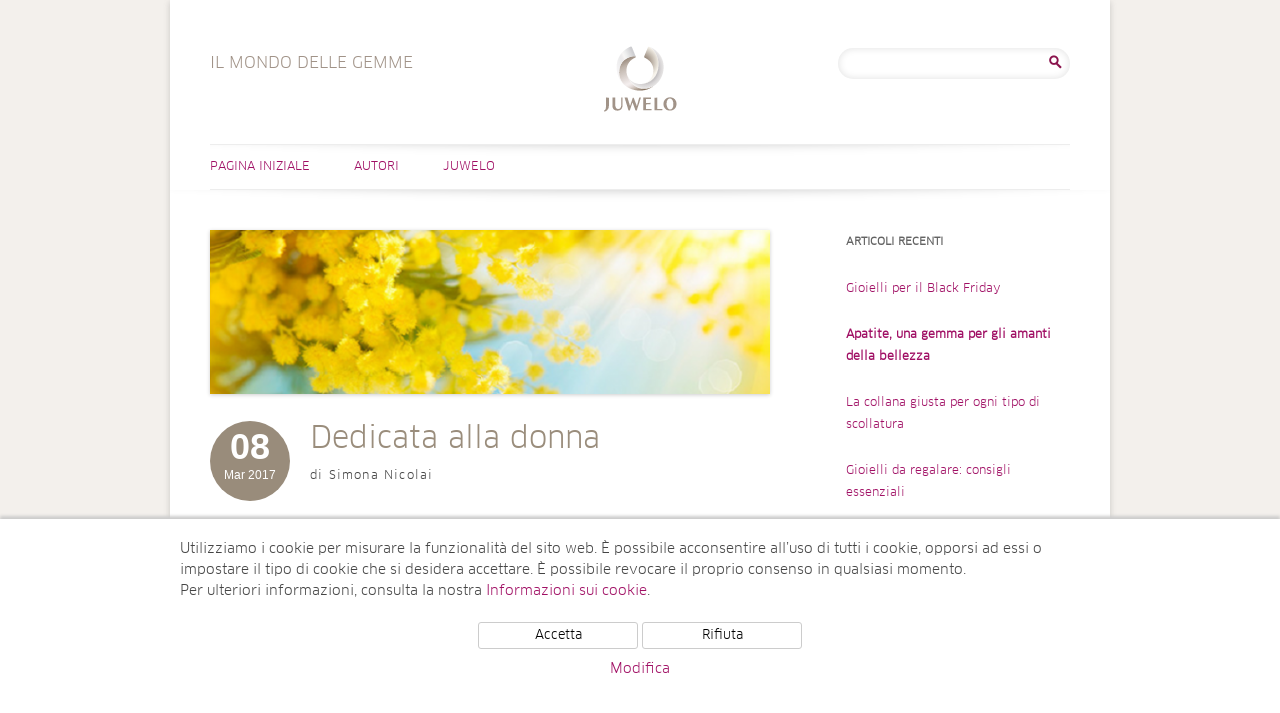

--- FILE ---
content_type: text/html; charset=UTF-8
request_url: https://www.il-mondo-delle-gemme.juwelo.it/tag/marzo/
body_size: 10084
content:
<!DOCTYPE html>
<html lang="it-IT">
<head>
<meta charset="UTF-8" />
<meta name="viewport" content="width=device-width, user-scalable=0, initial-scale=1, minimum-scale=1, maximum-scale=1" />
<title>marzo Archives - Il Mondo delle Gemme</title>
<link rel="profile" href="http://gmpg.org/xfn/11" />
<link rel="pingback" href="https://www.il-mondo-delle-gemme.juwelo.it/xmlrpc.php" />
<!--[if lt IE 9]>
<script src="https://www.il-mondo-delle-gemme.juwelo.it/wp-content/themes/juwelotwelve/js/html5.js" type="text/javascript"></script>
<![endif]-->
<meta name='robots' content='index, follow, max-image-preview:large, max-snippet:-1, max-video-preview:-1' />

	<!-- This site is optimized with the Yoast SEO plugin v21.7 - https://yoast.com/wordpress/plugins/seo/ -->
	<link rel="canonical" href="https://www.il-mondo-delle-gemme.juwelo.it/tag/marzo/" />
	<meta property="og:locale" content="it_IT" />
	<meta property="og:type" content="article" />
	<meta property="og:title" content="marzo Archives - Il Mondo delle Gemme" />
	<meta property="og:url" content="https://www.il-mondo-delle-gemme.juwelo.it/tag/marzo/" />
	<meta property="og:site_name" content="Il Mondo delle Gemme" />
	<script type="application/ld+json" class="yoast-schema-graph">{"@context":"https://schema.org","@graph":[{"@type":"CollectionPage","@id":"https://www.il-mondo-delle-gemme.juwelo.it/tag/marzo/","url":"https://www.il-mondo-delle-gemme.juwelo.it/tag/marzo/","name":"marzo Archives - Il Mondo delle Gemme","isPartOf":{"@id":"https://www.il-mondo-delle-gemme.juwelo.it/#website"},"primaryImageOfPage":{"@id":"https://www.il-mondo-delle-gemme.juwelo.it/tag/marzo/#primaryimage"},"image":{"@id":"https://www.il-mondo-delle-gemme.juwelo.it/tag/marzo/#primaryimage"},"thumbnailUrl":"https://www.il-mondo-delle-gemme.juwelo.it/wp-content/uploads/2017/03/Header2-1.png","breadcrumb":{"@id":"https://www.il-mondo-delle-gemme.juwelo.it/tag/marzo/#breadcrumb"},"inLanguage":"it-IT"},{"@type":"ImageObject","inLanguage":"it-IT","@id":"https://www.il-mondo-delle-gemme.juwelo.it/tag/marzo/#primaryimage","url":"https://www.il-mondo-delle-gemme.juwelo.it/wp-content/uploads/2017/03/Header2-1.png","contentUrl":"https://www.il-mondo-delle-gemme.juwelo.it/wp-content/uploads/2017/03/Header2-1.png","width":655,"height":192,"caption":"Header2"},{"@type":"BreadcrumbList","@id":"https://www.il-mondo-delle-gemme.juwelo.it/tag/marzo/#breadcrumb","itemListElement":[{"@type":"ListItem","position":1,"name":"Home","item":"https://www.il-mondo-delle-gemme.juwelo.it/"},{"@type":"ListItem","position":2,"name":"marzo"}]},{"@type":"WebSite","@id":"https://www.il-mondo-delle-gemme.juwelo.it/#website","url":"https://www.il-mondo-delle-gemme.juwelo.it/","name":"Il Mondo delle Gemme","description":"Il Mondo delle Gemme","potentialAction":[{"@type":"SearchAction","target":{"@type":"EntryPoint","urlTemplate":"https://www.il-mondo-delle-gemme.juwelo.it/?s={search_term_string}"},"query-input":"required name=search_term_string"}],"inLanguage":"it-IT"}]}</script>
	<!-- / Yoast SEO plugin. -->


<link rel="alternate" type="application/rss+xml" title="Il Mondo delle Gemme &raquo; Feed" href="https://www.il-mondo-delle-gemme.juwelo.it/feed/" />
<link rel="alternate" type="application/rss+xml" title="Il Mondo delle Gemme &raquo; Feed dei commenti" href="https://www.il-mondo-delle-gemme.juwelo.it/comments/feed/" />
<link rel="alternate" type="application/rss+xml" title="Il Mondo delle Gemme &raquo; marzo Feed del tag" href="https://www.il-mondo-delle-gemme.juwelo.it/tag/marzo/feed/" />
<script type="text/javascript">
/* <![CDATA[ */
window._wpemojiSettings = {"baseUrl":"https:\/\/s.w.org\/images\/core\/emoji\/14.0.0\/72x72\/","ext":".png","svgUrl":"https:\/\/s.w.org\/images\/core\/emoji\/14.0.0\/svg\/","svgExt":".svg","source":{"concatemoji":"https:\/\/www.il-mondo-delle-gemme.juwelo.it\/wp-includes\/js\/wp-emoji-release.min.js?ver=6.4.2"}};
/*! This file is auto-generated */
!function(i,n){var o,s,e;function c(e){try{var t={supportTests:e,timestamp:(new Date).valueOf()};sessionStorage.setItem(o,JSON.stringify(t))}catch(e){}}function p(e,t,n){e.clearRect(0,0,e.canvas.width,e.canvas.height),e.fillText(t,0,0);var t=new Uint32Array(e.getImageData(0,0,e.canvas.width,e.canvas.height).data),r=(e.clearRect(0,0,e.canvas.width,e.canvas.height),e.fillText(n,0,0),new Uint32Array(e.getImageData(0,0,e.canvas.width,e.canvas.height).data));return t.every(function(e,t){return e===r[t]})}function u(e,t,n){switch(t){case"flag":return n(e,"\ud83c\udff3\ufe0f\u200d\u26a7\ufe0f","\ud83c\udff3\ufe0f\u200b\u26a7\ufe0f")?!1:!n(e,"\ud83c\uddfa\ud83c\uddf3","\ud83c\uddfa\u200b\ud83c\uddf3")&&!n(e,"\ud83c\udff4\udb40\udc67\udb40\udc62\udb40\udc65\udb40\udc6e\udb40\udc67\udb40\udc7f","\ud83c\udff4\u200b\udb40\udc67\u200b\udb40\udc62\u200b\udb40\udc65\u200b\udb40\udc6e\u200b\udb40\udc67\u200b\udb40\udc7f");case"emoji":return!n(e,"\ud83e\udef1\ud83c\udffb\u200d\ud83e\udef2\ud83c\udfff","\ud83e\udef1\ud83c\udffb\u200b\ud83e\udef2\ud83c\udfff")}return!1}function f(e,t,n){var r="undefined"!=typeof WorkerGlobalScope&&self instanceof WorkerGlobalScope?new OffscreenCanvas(300,150):i.createElement("canvas"),a=r.getContext("2d",{willReadFrequently:!0}),o=(a.textBaseline="top",a.font="600 32px Arial",{});return e.forEach(function(e){o[e]=t(a,e,n)}),o}function t(e){var t=i.createElement("script");t.src=e,t.defer=!0,i.head.appendChild(t)}"undefined"!=typeof Promise&&(o="wpEmojiSettingsSupports",s=["flag","emoji"],n.supports={everything:!0,everythingExceptFlag:!0},e=new Promise(function(e){i.addEventListener("DOMContentLoaded",e,{once:!0})}),new Promise(function(t){var n=function(){try{var e=JSON.parse(sessionStorage.getItem(o));if("object"==typeof e&&"number"==typeof e.timestamp&&(new Date).valueOf()<e.timestamp+604800&&"object"==typeof e.supportTests)return e.supportTests}catch(e){}return null}();if(!n){if("undefined"!=typeof Worker&&"undefined"!=typeof OffscreenCanvas&&"undefined"!=typeof URL&&URL.createObjectURL&&"undefined"!=typeof Blob)try{var e="postMessage("+f.toString()+"("+[JSON.stringify(s),u.toString(),p.toString()].join(",")+"));",r=new Blob([e],{type:"text/javascript"}),a=new Worker(URL.createObjectURL(r),{name:"wpTestEmojiSupports"});return void(a.onmessage=function(e){c(n=e.data),a.terminate(),t(n)})}catch(e){}c(n=f(s,u,p))}t(n)}).then(function(e){for(var t in e)n.supports[t]=e[t],n.supports.everything=n.supports.everything&&n.supports[t],"flag"!==t&&(n.supports.everythingExceptFlag=n.supports.everythingExceptFlag&&n.supports[t]);n.supports.everythingExceptFlag=n.supports.everythingExceptFlag&&!n.supports.flag,n.DOMReady=!1,n.readyCallback=function(){n.DOMReady=!0}}).then(function(){return e}).then(function(){var e;n.supports.everything||(n.readyCallback(),(e=n.source||{}).concatemoji?t(e.concatemoji):e.wpemoji&&e.twemoji&&(t(e.twemoji),t(e.wpemoji)))}))}((window,document),window._wpemojiSettings);
/* ]]> */
</script>
<style id='wp-emoji-styles-inline-css' type='text/css'>

	img.wp-smiley, img.emoji {
		display: inline !important;
		border: none !important;
		box-shadow: none !important;
		height: 1em !important;
		width: 1em !important;
		margin: 0 0.07em !important;
		vertical-align: -0.1em !important;
		background: none !important;
		padding: 0 !important;
	}
</style>
<link rel='stylesheet' id='wp-block-library-css' href='https://www.il-mondo-delle-gemme.juwelo.it/wp-includes/css/dist/block-library/style.min.css?ver=6.4.2' type='text/css' media='all' />
<style id='classic-theme-styles-inline-css' type='text/css'>
/*! This file is auto-generated */
.wp-block-button__link{color:#fff;background-color:#32373c;border-radius:9999px;box-shadow:none;text-decoration:none;padding:calc(.667em + 2px) calc(1.333em + 2px);font-size:1.125em}.wp-block-file__button{background:#32373c;color:#fff;text-decoration:none}
</style>
<style id='global-styles-inline-css' type='text/css'>
body{--wp--preset--color--black: #000000;--wp--preset--color--cyan-bluish-gray: #abb8c3;--wp--preset--color--white: #ffffff;--wp--preset--color--pale-pink: #f78da7;--wp--preset--color--vivid-red: #cf2e2e;--wp--preset--color--luminous-vivid-orange: #ff6900;--wp--preset--color--luminous-vivid-amber: #fcb900;--wp--preset--color--light-green-cyan: #7bdcb5;--wp--preset--color--vivid-green-cyan: #00d084;--wp--preset--color--pale-cyan-blue: #8ed1fc;--wp--preset--color--vivid-cyan-blue: #0693e3;--wp--preset--color--vivid-purple: #9b51e0;--wp--preset--gradient--vivid-cyan-blue-to-vivid-purple: linear-gradient(135deg,rgba(6,147,227,1) 0%,rgb(155,81,224) 100%);--wp--preset--gradient--light-green-cyan-to-vivid-green-cyan: linear-gradient(135deg,rgb(122,220,180) 0%,rgb(0,208,130) 100%);--wp--preset--gradient--luminous-vivid-amber-to-luminous-vivid-orange: linear-gradient(135deg,rgba(252,185,0,1) 0%,rgba(255,105,0,1) 100%);--wp--preset--gradient--luminous-vivid-orange-to-vivid-red: linear-gradient(135deg,rgba(255,105,0,1) 0%,rgb(207,46,46) 100%);--wp--preset--gradient--very-light-gray-to-cyan-bluish-gray: linear-gradient(135deg,rgb(238,238,238) 0%,rgb(169,184,195) 100%);--wp--preset--gradient--cool-to-warm-spectrum: linear-gradient(135deg,rgb(74,234,220) 0%,rgb(151,120,209) 20%,rgb(207,42,186) 40%,rgb(238,44,130) 60%,rgb(251,105,98) 80%,rgb(254,248,76) 100%);--wp--preset--gradient--blush-light-purple: linear-gradient(135deg,rgb(255,206,236) 0%,rgb(152,150,240) 100%);--wp--preset--gradient--blush-bordeaux: linear-gradient(135deg,rgb(254,205,165) 0%,rgb(254,45,45) 50%,rgb(107,0,62) 100%);--wp--preset--gradient--luminous-dusk: linear-gradient(135deg,rgb(255,203,112) 0%,rgb(199,81,192) 50%,rgb(65,88,208) 100%);--wp--preset--gradient--pale-ocean: linear-gradient(135deg,rgb(255,245,203) 0%,rgb(182,227,212) 50%,rgb(51,167,181) 100%);--wp--preset--gradient--electric-grass: linear-gradient(135deg,rgb(202,248,128) 0%,rgb(113,206,126) 100%);--wp--preset--gradient--midnight: linear-gradient(135deg,rgb(2,3,129) 0%,rgb(40,116,252) 100%);--wp--preset--font-size--small: 13px;--wp--preset--font-size--medium: 20px;--wp--preset--font-size--large: 36px;--wp--preset--font-size--x-large: 42px;--wp--preset--spacing--20: 0.44rem;--wp--preset--spacing--30: 0.67rem;--wp--preset--spacing--40: 1rem;--wp--preset--spacing--50: 1.5rem;--wp--preset--spacing--60: 2.25rem;--wp--preset--spacing--70: 3.38rem;--wp--preset--spacing--80: 5.06rem;--wp--preset--shadow--natural: 6px 6px 9px rgba(0, 0, 0, 0.2);--wp--preset--shadow--deep: 12px 12px 50px rgba(0, 0, 0, 0.4);--wp--preset--shadow--sharp: 6px 6px 0px rgba(0, 0, 0, 0.2);--wp--preset--shadow--outlined: 6px 6px 0px -3px rgba(255, 255, 255, 1), 6px 6px rgba(0, 0, 0, 1);--wp--preset--shadow--crisp: 6px 6px 0px rgba(0, 0, 0, 1);}:where(.is-layout-flex){gap: 0.5em;}:where(.is-layout-grid){gap: 0.5em;}body .is-layout-flow > .alignleft{float: left;margin-inline-start: 0;margin-inline-end: 2em;}body .is-layout-flow > .alignright{float: right;margin-inline-start: 2em;margin-inline-end: 0;}body .is-layout-flow > .aligncenter{margin-left: auto !important;margin-right: auto !important;}body .is-layout-constrained > .alignleft{float: left;margin-inline-start: 0;margin-inline-end: 2em;}body .is-layout-constrained > .alignright{float: right;margin-inline-start: 2em;margin-inline-end: 0;}body .is-layout-constrained > .aligncenter{margin-left: auto !important;margin-right: auto !important;}body .is-layout-constrained > :where(:not(.alignleft):not(.alignright):not(.alignfull)){max-width: var(--wp--style--global--content-size);margin-left: auto !important;margin-right: auto !important;}body .is-layout-constrained > .alignwide{max-width: var(--wp--style--global--wide-size);}body .is-layout-flex{display: flex;}body .is-layout-flex{flex-wrap: wrap;align-items: center;}body .is-layout-flex > *{margin: 0;}body .is-layout-grid{display: grid;}body .is-layout-grid > *{margin: 0;}:where(.wp-block-columns.is-layout-flex){gap: 2em;}:where(.wp-block-columns.is-layout-grid){gap: 2em;}:where(.wp-block-post-template.is-layout-flex){gap: 1.25em;}:where(.wp-block-post-template.is-layout-grid){gap: 1.25em;}.has-black-color{color: var(--wp--preset--color--black) !important;}.has-cyan-bluish-gray-color{color: var(--wp--preset--color--cyan-bluish-gray) !important;}.has-white-color{color: var(--wp--preset--color--white) !important;}.has-pale-pink-color{color: var(--wp--preset--color--pale-pink) !important;}.has-vivid-red-color{color: var(--wp--preset--color--vivid-red) !important;}.has-luminous-vivid-orange-color{color: var(--wp--preset--color--luminous-vivid-orange) !important;}.has-luminous-vivid-amber-color{color: var(--wp--preset--color--luminous-vivid-amber) !important;}.has-light-green-cyan-color{color: var(--wp--preset--color--light-green-cyan) !important;}.has-vivid-green-cyan-color{color: var(--wp--preset--color--vivid-green-cyan) !important;}.has-pale-cyan-blue-color{color: var(--wp--preset--color--pale-cyan-blue) !important;}.has-vivid-cyan-blue-color{color: var(--wp--preset--color--vivid-cyan-blue) !important;}.has-vivid-purple-color{color: var(--wp--preset--color--vivid-purple) !important;}.has-black-background-color{background-color: var(--wp--preset--color--black) !important;}.has-cyan-bluish-gray-background-color{background-color: var(--wp--preset--color--cyan-bluish-gray) !important;}.has-white-background-color{background-color: var(--wp--preset--color--white) !important;}.has-pale-pink-background-color{background-color: var(--wp--preset--color--pale-pink) !important;}.has-vivid-red-background-color{background-color: var(--wp--preset--color--vivid-red) !important;}.has-luminous-vivid-orange-background-color{background-color: var(--wp--preset--color--luminous-vivid-orange) !important;}.has-luminous-vivid-amber-background-color{background-color: var(--wp--preset--color--luminous-vivid-amber) !important;}.has-light-green-cyan-background-color{background-color: var(--wp--preset--color--light-green-cyan) !important;}.has-vivid-green-cyan-background-color{background-color: var(--wp--preset--color--vivid-green-cyan) !important;}.has-pale-cyan-blue-background-color{background-color: var(--wp--preset--color--pale-cyan-blue) !important;}.has-vivid-cyan-blue-background-color{background-color: var(--wp--preset--color--vivid-cyan-blue) !important;}.has-vivid-purple-background-color{background-color: var(--wp--preset--color--vivid-purple) !important;}.has-black-border-color{border-color: var(--wp--preset--color--black) !important;}.has-cyan-bluish-gray-border-color{border-color: var(--wp--preset--color--cyan-bluish-gray) !important;}.has-white-border-color{border-color: var(--wp--preset--color--white) !important;}.has-pale-pink-border-color{border-color: var(--wp--preset--color--pale-pink) !important;}.has-vivid-red-border-color{border-color: var(--wp--preset--color--vivid-red) !important;}.has-luminous-vivid-orange-border-color{border-color: var(--wp--preset--color--luminous-vivid-orange) !important;}.has-luminous-vivid-amber-border-color{border-color: var(--wp--preset--color--luminous-vivid-amber) !important;}.has-light-green-cyan-border-color{border-color: var(--wp--preset--color--light-green-cyan) !important;}.has-vivid-green-cyan-border-color{border-color: var(--wp--preset--color--vivid-green-cyan) !important;}.has-pale-cyan-blue-border-color{border-color: var(--wp--preset--color--pale-cyan-blue) !important;}.has-vivid-cyan-blue-border-color{border-color: var(--wp--preset--color--vivid-cyan-blue) !important;}.has-vivid-purple-border-color{border-color: var(--wp--preset--color--vivid-purple) !important;}.has-vivid-cyan-blue-to-vivid-purple-gradient-background{background: var(--wp--preset--gradient--vivid-cyan-blue-to-vivid-purple) !important;}.has-light-green-cyan-to-vivid-green-cyan-gradient-background{background: var(--wp--preset--gradient--light-green-cyan-to-vivid-green-cyan) !important;}.has-luminous-vivid-amber-to-luminous-vivid-orange-gradient-background{background: var(--wp--preset--gradient--luminous-vivid-amber-to-luminous-vivid-orange) !important;}.has-luminous-vivid-orange-to-vivid-red-gradient-background{background: var(--wp--preset--gradient--luminous-vivid-orange-to-vivid-red) !important;}.has-very-light-gray-to-cyan-bluish-gray-gradient-background{background: var(--wp--preset--gradient--very-light-gray-to-cyan-bluish-gray) !important;}.has-cool-to-warm-spectrum-gradient-background{background: var(--wp--preset--gradient--cool-to-warm-spectrum) !important;}.has-blush-light-purple-gradient-background{background: var(--wp--preset--gradient--blush-light-purple) !important;}.has-blush-bordeaux-gradient-background{background: var(--wp--preset--gradient--blush-bordeaux) !important;}.has-luminous-dusk-gradient-background{background: var(--wp--preset--gradient--luminous-dusk) !important;}.has-pale-ocean-gradient-background{background: var(--wp--preset--gradient--pale-ocean) !important;}.has-electric-grass-gradient-background{background: var(--wp--preset--gradient--electric-grass) !important;}.has-midnight-gradient-background{background: var(--wp--preset--gradient--midnight) !important;}.has-small-font-size{font-size: var(--wp--preset--font-size--small) !important;}.has-medium-font-size{font-size: var(--wp--preset--font-size--medium) !important;}.has-large-font-size{font-size: var(--wp--preset--font-size--large) !important;}.has-x-large-font-size{font-size: var(--wp--preset--font-size--x-large) !important;}
.wp-block-navigation a:where(:not(.wp-element-button)){color: inherit;}
:where(.wp-block-post-template.is-layout-flex){gap: 1.25em;}:where(.wp-block-post-template.is-layout-grid){gap: 1.25em;}
:where(.wp-block-columns.is-layout-flex){gap: 2em;}:where(.wp-block-columns.is-layout-grid){gap: 2em;}
.wp-block-pullquote{font-size: 1.5em;line-height: 1.6;}
</style>
<link rel='stylesheet' id='ppress-frontend-css' href='https://www.il-mondo-delle-gemme.juwelo.it/wp-content/plugins/wp-user-avatar/assets/css/frontend.min.css?ver=4.14.1' type='text/css' media='all' />
<link rel='stylesheet' id='ppress-flatpickr-css' href='https://www.il-mondo-delle-gemme.juwelo.it/wp-content/plugins/wp-user-avatar/assets/flatpickr/flatpickr.min.css?ver=4.14.1' type='text/css' media='all' />
<link rel='stylesheet' id='ppress-select2-css' href='https://www.il-mondo-delle-gemme.juwelo.it/wp-content/plugins/wp-user-avatar/assets/select2/select2.min.css?ver=6.4.2' type='text/css' media='all' />
<link rel='stylesheet' id='twentytwelve-style-css' href='https://www.il-mondo-delle-gemme.juwelo.it/wp-content/themes/juwelotwelve/style.css?ver=6.4.2' type='text/css' media='all' />
<!--[if lt IE 9]>
<link rel='stylesheet' id='twentytwelve-ie-css' href='https://www.il-mondo-delle-gemme.juwelo.it/wp-content/themes/juwelotwelve/css/ie.css?ver=20121010' type='text/css' media='all' />
<![endif]-->
<script type="text/javascript" src="https://www.il-mondo-delle-gemme.juwelo.it/wp-includes/js/jquery/jquery.min.js?ver=3.7.1" id="jquery-core-js"></script>
<script type="text/javascript" src="https://www.il-mondo-delle-gemme.juwelo.it/wp-includes/js/jquery/jquery-migrate.min.js?ver=3.4.1" id="jquery-migrate-js"></script>
<script type="text/javascript" src="https://www.il-mondo-delle-gemme.juwelo.it/wp-content/plugins/wp-user-avatar/assets/flatpickr/flatpickr.min.js?ver=4.14.1" id="ppress-flatpickr-js"></script>
<script type="text/javascript" src="https://www.il-mondo-delle-gemme.juwelo.it/wp-content/plugins/wp-user-avatar/assets/select2/select2.min.js?ver=4.14.1" id="ppress-select2-js"></script>
<link rel="https://api.w.org/" href="https://www.il-mondo-delle-gemme.juwelo.it/wp-json/" /><link rel="alternate" type="application/json" href="https://www.il-mondo-delle-gemme.juwelo.it/wp-json/wp/v2/tags/582" /><link rel="EditURI" type="application/rsd+xml" title="RSD" href="https://www.il-mondo-delle-gemme.juwelo.it/xmlrpc.php?rsd" />
<meta name="generator" content="WordPress 6.4.2" />
    <script src="/wp-content/themes/juwelotwelve/js/js.cookie.min.js"></script>
    <script>
        window.dataLayer = window.dataLayer || [];
        function gtag(){dataLayer.push(arguments);}
        gtag('js', new Date());
        gtag('config', 'UA-5129266-7', { 'anonymize_ip' : true });

        function initGTag() {
            var script = document.createElement('script');
            script.src = 'https://www.googletagmanager.com/gtag/js?id=UA-5129266-7';
            script.async = true;
            document.head.appendChild(script);
        }

        if(Cookies.get('cc_analytics') === 'consent') {
            initGTag();
        }

        jQuery(function() {

            if(Cookies.get('cc') === 'stored') {
                return;
            }

            var cookieSettings = { expires: 365 };

            // setup banner

            var banner = jQuery('#cookie-consent');
            var panelInfo = jQuery('#cookie-consent-info-panel');
            var panelButtons = jQuery('#cookie-consent-button-panel');
            var panelConfigure = jQuery('#cookie-consent-configure-panel');
            var toggleConfigure = jQuery('.cookie-consent-configure-link');
            var checkboxAnalytics = jQuery('#cookie-consent-configure-analytics');
            var buttonStoreSettings = jQuery('#cookie-consent-configure-store');
            var buttonAcceptAll = jQuery('#cookie-consent-accept-all');
            var buttonRejectAll = jQuery('#cookie-consent-reject-all');

            banner.show();
            toggleConfigure.click(function() {
                if(panelConfigure.is(':visible')) {
                    panelConfigure.hide();
                    panelInfo.show();
                    panelButtons.show();
                } else {
                    panelConfigure.show();
                    panelInfo.hide();
                    panelButtons.hide();
                }
            });

            // save settings

            buttonStoreSettings.click(function() {
                if(checkboxAnalytics[0].checked) {
                    Cookies.set('cc_analytics', 'consent', cookieSettings);
                    initGTag();
                }
                Cookies.set('cc', 'stored', cookieSettings);
                banner.hide();
            });

            // accept all

            buttonAcceptAll.click(function() {
                Cookies.set('cc_analytics', 'consent', cookieSettings);
                Cookies.set('cc', 'stored', cookieSettings);
                banner.hide();
                initGTag();
            });

            // reject all

            buttonRejectAll.click(function() {
                Cookies.set('cc', 'stored', cookieSettings);
                banner.hide();
            });

        });

    </script>
    </head>

<body class="archive tag tag-marzo tag-582">
<div id="page" class="hfeed site">
	<header id="masthead" class="site-header" role="banner">
		<hgroup>
			<h1 class="site-title"><a href="https://www.il-mondo-delle-gemme.juwelo.it/" title="Il Mondo delle Gemme" rel="home">Il Mondo delle Gemme</a></h1>
                        <h2 class="site-description it-IT">Il Mondo delle Gemme</h2>
		</hgroup>
                        <div id="header-search">
                        <aside id="search-2" class="widget widget_search"><form role="search" method="get" id="searchform" class="searchform" action="https://www.il-mondo-delle-gemme.juwelo.it/">
				<div>
					<label class="screen-reader-text" for="s">Ricerca per:</label>
					<input type="text" value="" name="s" id="s" />
					<input type="submit" id="searchsubmit" value="Cerca" />
				</div>
			</form></aside>                </div><!-- #secondary -->
        
		<nav id="site-navigation" class="main-navigation" role="navigation">
			<h3 class="menu-toggle">Menu</h3>
			<a class="assistive-text" href="#content" title="Salta al contenuto">Salta al contenuto</a>
			<div class="menu-menu-principale-container"><ul id="menu-menu-principale" class="nav-menu"><li id="menu-item-6" class="menu-item menu-item-type-custom menu-item-object-custom menu-item-home menu-item-6"><a title="Pagina Iniziale | Il Mondo delle Gemme" href="https://www.il-mondo-delle-gemme.juwelo.it">Pagina Iniziale</a></li>
<li id="menu-item-7" class="menu-item menu-item-type-taxonomy menu-item-object-category menu-item-7"><a title="Autori" href="https://www.il-mondo-delle-gemme.juwelo.it/category/autori/">Autori</a></li>
<li id="menu-item-103" class="right menu-item menu-item-type-custom menu-item-object-custom menu-item-103"><a href="https://www.juwelo.it">Juwelo</a></li>
</ul></div>		</nav><!-- #site-navigation -->

			</header><!-- #masthead -->

	<div id="main" class="wrapper">
                
	<section id="primary" class="site-content">
		<div id="content" role="main">

					<header class="archive-header">
				<h1 class="archive-title">Archivi tag: <span>marzo</span></h1>

						</header><!-- .archive-header -->

			
	<article id="post-5526" class="post-5526 post type-post status-publish format-standard has-post-thumbnail hentry category-fiere-e-eventi tag-581 tag-8-marzo tag-amiche tag-compagne tag-diritti tag-donna tag-festa tag-festa-della-donna tag-gemma tag-giornata tag-giornata-internazionale-della-donna tag-internazionale tag-lotte tag-madre tag-mamme tag-marzo tag-mimosa tag-mogli tag-otto tag-pensiero tag-pietra tag-preziosa tag-riconoscimento tag-soprusi tag-sorelle tag-storia">
				<header class="entry-header">
		    			<span class="entry-thumb">
			    <a href="https://www.il-mondo-delle-gemme.juwelo.it/per-la-donna-una-data-preziosa/" title="Dedicata alla donna" rel="bookmark">
				<img width="624" height="183" src="https://www.il-mondo-delle-gemme.juwelo.it/wp-content/uploads/2017/03/Header2-1-624x183.png" class="attachment-post-thumbnail size-post-thumbnail wp-post-image" alt="Header2" decoding="async" fetchpriority="high" srcset="https://www.il-mondo-delle-gemme.juwelo.it/wp-content/uploads/2017/03/Header2-1-624x183.png 624w, https://www.il-mondo-delle-gemme.juwelo.it/wp-content/uploads/2017/03/Header2-1-300x88.png 300w, https://www.il-mondo-delle-gemme.juwelo.it/wp-content/uploads/2017/03/Header2-1-560x164.png 560w, https://www.il-mondo-delle-gemme.juwelo.it/wp-content/uploads/2017/03/Header2-1.png 655w" sizes="(max-width: 624px) 100vw, 624px" />			    </a>
			</span>
			<h1 class="entry-title">
			    <span class="entry-date">
				<span class="day">08</span><span class="my">Mar 2017</span>			    </span>
			    <a href="https://www.il-mondo-delle-gemme.juwelo.it/per-la-donna-una-data-preziosa/" title="Dedicata alla donna" rel="bookmark">
				Dedicata alla donna			    </a>
			    <span class="author">di Simona Nicolai</span>
			</h1>
		    			
		    		
		</header><!-- .entry-header -->

				<div class="entry-content">
			Una dedica alla donna.

La data dell´8 marzo rappresenta una data preziosa.

È per noi una data della memoria e impressa nella storia.

L´8 marzo <a href="https://www.il-mondo-delle-gemme.juwelo.it/per-la-donna-una-data-preziosa/" class="more-link">[continua a leggere..]</a>					</div><!-- .entry-content -->
				
		

	</article><!-- #post -->

	<article id="post-5515" class="post-5515 post type-post status-publish format-standard has-post-thumbnail hentry category-news-da-juwelo tag-549 tag-581 tag-anni tag-collezione tag-compleanno tag-cuini tag-donna tag-eventi tag-festa tag-festa-della-donna tag-gemme tag-gioielli tag-giornata tag-giornata-internazionale-della-donna tag-giornate tag-india tag-internazionale tag-juwelo tag-marzo tag-ospiti tag-otto tag-pietre tag-premiere tag-preziose tag-sei tag-speciali">
				<header class="entry-header">
		    			<span class="entry-thumb">
			    <a href="https://www.il-mondo-delle-gemme.juwelo.it/giorni-preziosi-festa/" title="Giorni preziosi di festa" rel="bookmark">
				<img width="624" height="199" src="https://www.il-mondo-delle-gemme.juwelo.it/wp-content/uploads/2017/03/Header2-624x199.png" class="attachment-post-thumbnail size-post-thumbnail wp-post-image" alt="Header2" decoding="async" srcset="https://www.il-mondo-delle-gemme.juwelo.it/wp-content/uploads/2017/03/Header2-624x199.png 624w, https://www.il-mondo-delle-gemme.juwelo.it/wp-content/uploads/2017/03/Header2-300x96.png 300w, https://www.il-mondo-delle-gemme.juwelo.it/wp-content/uploads/2017/03/Header2-560x179.png 560w, https://www.il-mondo-delle-gemme.juwelo.it/wp-content/uploads/2017/03/Header2.png 649w" sizes="(max-width: 624px) 100vw, 624px" />			    </a>
			</span>
			<h1 class="entry-title">
			    <span class="entry-date">
				<span class="day">06</span><span class="my">Mar 2017</span>			    </span>
			    <a href="https://www.il-mondo-delle-gemme.juwelo.it/giorni-preziosi-festa/" title="Giorni preziosi di festa" rel="bookmark">
				Giorni preziosi di festa			    </a>
			    <span class="author">di Simona Nicolai</span>
			</h1>
		    			
		    		
		</header><!-- .entry-header -->

				<div class="entry-content">
			Giorni di festa: festa per Juwelo e festa per le donne.

La festa per il compleanno di Juwelo sta per terminare: 6 appuntamenti differenti per sei giornate <a href="https://www.il-mondo-delle-gemme.juwelo.it/giorni-preziosi-festa/" class="more-link">[continua a leggere..]</a>					</div><!-- .entry-content -->
				
		

	</article><!-- #post -->

		
		</div><!-- #content -->
	</section><!-- #primary -->


			<div id="secondary" class="widget-area" role="complementary">
			
		<aside id="recent-posts-2" class="widget widget_recent_entries">
		<h3 class="widget-title">Articoli recenti</h3>
		<ul>
											<li>
					<a href="https://www.il-mondo-delle-gemme.juwelo.it/gioielli-per-il-black-friday/">Gioielli per il Black Friday</a>
									</li>
											<li>
					<a href="https://www.il-mondo-delle-gemme.juwelo.it/apatite-una-gemma-per-gli-amanti-della-bellezza/"><strong>Apatite, una gemma per gli amanti della bellezza</strong></a>
									</li>
											<li>
					<a href="https://www.il-mondo-delle-gemme.juwelo.it/la-collana-giusta-per-ogni-tipo-di-scollatura/">La collana giusta per ogni tipo di scollatura</a>
									</li>
											<li>
					<a href="https://www.il-mondo-delle-gemme.juwelo.it/gioielli-da-regalare-consigli-essenziali/">Gioielli da regalare: consigli essenziali</a>
									</li>
											<li>
					<a href="https://www.il-mondo-delle-gemme.juwelo.it/la-turchese-e-la-sua-storia-antica-e-nobile/">La Turchese e la sua storia antica e nobile</a>
									</li>
					</ul>

		</aside><aside id="categories-4" class="widget widget_categories"><h3 class="widget-title">Categorie</h3>
			<ul>
					<li class="cat-item cat-item-1"><a href="https://www.il-mondo-delle-gemme.juwelo.it/category/autori/">Autori</a>
</li>
	<li class="cat-item cat-item-7"><a href="https://www.il-mondo-delle-gemme.juwelo.it/category/consigli-per-gli-acquisti/">Consigli per gli acquisti</a>
</li>
	<li class="cat-item cat-item-8"><a href="https://www.il-mondo-delle-gemme.juwelo.it/category/fiere-e-eventi/">Fiere e eventi</a>
</li>
	<li class="cat-item cat-item-4"><a href="https://www.il-mondo-delle-gemme.juwelo.it/category/focus-sulle-gemme/">Focus sulle gemme</a>
</li>
	<li class="cat-item cat-item-3"><a href="https://www.il-mondo-delle-gemme.juwelo.it/category/gemme-famose/">Gemme famose</a>
</li>
	<li class="cat-item cat-item-6"><a href="https://www.il-mondo-delle-gemme.juwelo.it/category/interviste-e-esperti/">Interviste e esperti</a>
</li>
	<li class="cat-item cat-item-9"><a href="https://www.il-mondo-delle-gemme.juwelo.it/category/moda-e-tendenze/">Moda e tendenze</a>
</li>
	<li class="cat-item cat-item-10"><a href="https://www.il-mondo-delle-gemme.juwelo.it/category/news-da-juwelo/">News da Juwelo</a>
</li>
	<li class="cat-item cat-item-11"><a href="https://www.il-mondo-delle-gemme.juwelo.it/category/speciali-in-tv/">Speciali in tv</a>
</li>
	<li class="cat-item cat-item-5"><a href="https://www.il-mondo-delle-gemme.juwelo.it/category/storie-e-leggende/">Storie e leggende</a>
</li>
			</ul>

			</aside><aside id="text-2" class="widget widget_text"><h3 class="widget-title">IL BLOG DI TENDENZA PER GEMME E PIETRE PREZIOSE</h3>			<div class="textwidget">Il Mondo Delle Gemme è un blog destinato a tutti. La passione per la gemmologia e l'amore per la moda e le tendenze, insieme a tutte le informazioni sulle pietre preziose sono di casa in questo blog.  Per avere sempre un resoconto aggiornato sulle <a href="https://www.juwelo.it/novita" target="_blank" rel="noopener">novità</a> del momento, che si tratti di <a href="https://www.juwelo.it/gioielli-rubino" target="_blank" rel="noopener">rubini</a>, <a href="https://www.juwelo.it/gioielli-tanzanite" target="_blank" rel="noopener">tanzaniti</a> o altri tesori da scoprire.
<a class="sidebar-banner" href="https://www.juwelo.it/gioielli?utm_source=blog&utm_medium=display&utm_campaign=blocco-destro" target="_blank" rel="noopener"><img   src="https://www.il-mondo-delle-gemme.juwelo.it/wp-content/uploads/2017/06/sidebar-banner.jpg" alt="Gioielli di Juwelo"></a></div>
		</aside>		</div><!-- #secondary -->
		</div><!-- #main .wrapper -->
        

	<footer id="colophon" role="contentinfo">
                                        <div id="tertiary" class="widget-area" role="complementary">
                                <aside id="archives-2" class="widget widget_archive"><h3 class="widget-title">Archivi</h3>		<label class="screen-reader-text" for="archives-dropdown-2">Archivi</label>
		<select id="archives-dropdown-2" name="archive-dropdown">
			
			<option value="">Seleziona il mese</option>
				<option value='https://www.il-mondo-delle-gemme.juwelo.it/2024/11/'> Novembre 2024 </option>
	<option value='https://www.il-mondo-delle-gemme.juwelo.it/2024/10/'> Ottobre 2024 </option>
	<option value='https://www.il-mondo-delle-gemme.juwelo.it/2024/09/'> Settembre 2024 </option>
	<option value='https://www.il-mondo-delle-gemme.juwelo.it/2024/06/'> Giugno 2024 </option>
	<option value='https://www.il-mondo-delle-gemme.juwelo.it/2024/05/'> Maggio 2024 </option>
	<option value='https://www.il-mondo-delle-gemme.juwelo.it/2023/10/'> Ottobre 2023 </option>
	<option value='https://www.il-mondo-delle-gemme.juwelo.it/2023/08/'> Agosto 2023 </option>
	<option value='https://www.il-mondo-delle-gemme.juwelo.it/2023/05/'> Maggio 2023 </option>
	<option value='https://www.il-mondo-delle-gemme.juwelo.it/2023/01/'> Gennaio 2023 </option>
	<option value='https://www.il-mondo-delle-gemme.juwelo.it/2021/10/'> Ottobre 2021 </option>
	<option value='https://www.il-mondo-delle-gemme.juwelo.it/2021/04/'> Aprile 2021 </option>
	<option value='https://www.il-mondo-delle-gemme.juwelo.it/2021/03/'> Marzo 2021 </option>
	<option value='https://www.il-mondo-delle-gemme.juwelo.it/2021/02/'> Febbraio 2021 </option>
	<option value='https://www.il-mondo-delle-gemme.juwelo.it/2020/10/'> Ottobre 2020 </option>
	<option value='https://www.il-mondo-delle-gemme.juwelo.it/2019/12/'> Dicembre 2019 </option>
	<option value='https://www.il-mondo-delle-gemme.juwelo.it/2019/10/'> Ottobre 2019 </option>
	<option value='https://www.il-mondo-delle-gemme.juwelo.it/2019/09/'> Settembre 2019 </option>
	<option value='https://www.il-mondo-delle-gemme.juwelo.it/2019/07/'> Luglio 2019 </option>
	<option value='https://www.il-mondo-delle-gemme.juwelo.it/2019/06/'> Giugno 2019 </option>
	<option value='https://www.il-mondo-delle-gemme.juwelo.it/2019/01/'> Gennaio 2019 </option>
	<option value='https://www.il-mondo-delle-gemme.juwelo.it/2018/11/'> Novembre 2018 </option>
	<option value='https://www.il-mondo-delle-gemme.juwelo.it/2018/10/'> Ottobre 2018 </option>
	<option value='https://www.il-mondo-delle-gemme.juwelo.it/2018/09/'> Settembre 2018 </option>
	<option value='https://www.il-mondo-delle-gemme.juwelo.it/2018/08/'> Agosto 2018 </option>
	<option value='https://www.il-mondo-delle-gemme.juwelo.it/2018/07/'> Luglio 2018 </option>
	<option value='https://www.il-mondo-delle-gemme.juwelo.it/2018/06/'> Giugno 2018 </option>
	<option value='https://www.il-mondo-delle-gemme.juwelo.it/2018/05/'> Maggio 2018 </option>
	<option value='https://www.il-mondo-delle-gemme.juwelo.it/2018/04/'> Aprile 2018 </option>
	<option value='https://www.il-mondo-delle-gemme.juwelo.it/2018/03/'> Marzo 2018 </option>
	<option value='https://www.il-mondo-delle-gemme.juwelo.it/2018/02/'> Febbraio 2018 </option>
	<option value='https://www.il-mondo-delle-gemme.juwelo.it/2018/01/'> Gennaio 2018 </option>
	<option value='https://www.il-mondo-delle-gemme.juwelo.it/2017/12/'> Dicembre 2017 </option>
	<option value='https://www.il-mondo-delle-gemme.juwelo.it/2017/11/'> Novembre 2017 </option>
	<option value='https://www.il-mondo-delle-gemme.juwelo.it/2017/10/'> Ottobre 2017 </option>
	<option value='https://www.il-mondo-delle-gemme.juwelo.it/2017/09/'> Settembre 2017 </option>
	<option value='https://www.il-mondo-delle-gemme.juwelo.it/2017/08/'> Agosto 2017 </option>
	<option value='https://www.il-mondo-delle-gemme.juwelo.it/2017/07/'> Luglio 2017 </option>
	<option value='https://www.il-mondo-delle-gemme.juwelo.it/2017/06/'> Giugno 2017 </option>
	<option value='https://www.il-mondo-delle-gemme.juwelo.it/2017/05/'> Maggio 2017 </option>
	<option value='https://www.il-mondo-delle-gemme.juwelo.it/2017/04/'> Aprile 2017 </option>
	<option value='https://www.il-mondo-delle-gemme.juwelo.it/2017/03/'> Marzo 2017 </option>
	<option value='https://www.il-mondo-delle-gemme.juwelo.it/2017/02/'> Febbraio 2017 </option>
	<option value='https://www.il-mondo-delle-gemme.juwelo.it/2017/01/'> Gennaio 2017 </option>
	<option value='https://www.il-mondo-delle-gemme.juwelo.it/2016/12/'> Dicembre 2016 </option>
	<option value='https://www.il-mondo-delle-gemme.juwelo.it/2016/11/'> Novembre 2016 </option>
	<option value='https://www.il-mondo-delle-gemme.juwelo.it/2016/10/'> Ottobre 2016 </option>
	<option value='https://www.il-mondo-delle-gemme.juwelo.it/2016/09/'> Settembre 2016 </option>
	<option value='https://www.il-mondo-delle-gemme.juwelo.it/2016/08/'> Agosto 2016 </option>
	<option value='https://www.il-mondo-delle-gemme.juwelo.it/2016/07/'> Luglio 2016 </option>
	<option value='https://www.il-mondo-delle-gemme.juwelo.it/2016/06/'> Giugno 2016 </option>
	<option value='https://www.il-mondo-delle-gemme.juwelo.it/2016/05/'> Maggio 2016 </option>
	<option value='https://www.il-mondo-delle-gemme.juwelo.it/2016/04/'> Aprile 2016 </option>
	<option value='https://www.il-mondo-delle-gemme.juwelo.it/2016/03/'> Marzo 2016 </option>
	<option value='https://www.il-mondo-delle-gemme.juwelo.it/2016/02/'> Febbraio 2016 </option>
	<option value='https://www.il-mondo-delle-gemme.juwelo.it/2016/01/'> Gennaio 2016 </option>
	<option value='https://www.il-mondo-delle-gemme.juwelo.it/2015/12/'> Dicembre 2015 </option>
	<option value='https://www.il-mondo-delle-gemme.juwelo.it/2015/11/'> Novembre 2015 </option>
	<option value='https://www.il-mondo-delle-gemme.juwelo.it/2015/10/'> Ottobre 2015 </option>
	<option value='https://www.il-mondo-delle-gemme.juwelo.it/2015/09/'> Settembre 2015 </option>
	<option value='https://www.il-mondo-delle-gemme.juwelo.it/2015/08/'> Agosto 2015 </option>
	<option value='https://www.il-mondo-delle-gemme.juwelo.it/2015/07/'> Luglio 2015 </option>
	<option value='https://www.il-mondo-delle-gemme.juwelo.it/2015/06/'> Giugno 2015 </option>
	<option value='https://www.il-mondo-delle-gemme.juwelo.it/2015/05/'> Maggio 2015 </option>
	<option value='https://www.il-mondo-delle-gemme.juwelo.it/2015/04/'> Aprile 2015 </option>
	<option value='https://www.il-mondo-delle-gemme.juwelo.it/2015/03/'> Marzo 2015 </option>
	<option value='https://www.il-mondo-delle-gemme.juwelo.it/2015/02/'> Febbraio 2015 </option>
	<option value='https://www.il-mondo-delle-gemme.juwelo.it/2015/01/'> Gennaio 2015 </option>
	<option value='https://www.il-mondo-delle-gemme.juwelo.it/2014/12/'> Dicembre 2014 </option>
	<option value='https://www.il-mondo-delle-gemme.juwelo.it/2014/11/'> Novembre 2014 </option>
	<option value='https://www.il-mondo-delle-gemme.juwelo.it/2014/10/'> Ottobre 2014 </option>
	<option value='https://www.il-mondo-delle-gemme.juwelo.it/2014/09/'> Settembre 2014 </option>
	<option value='https://www.il-mondo-delle-gemme.juwelo.it/2014/08/'> Agosto 2014 </option>
	<option value='https://www.il-mondo-delle-gemme.juwelo.it/2014/07/'> Luglio 2014 </option>
	<option value='https://www.il-mondo-delle-gemme.juwelo.it/2014/06/'> Giugno 2014 </option>
	<option value='https://www.il-mondo-delle-gemme.juwelo.it/2014/05/'> Maggio 2014 </option>
	<option value='https://www.il-mondo-delle-gemme.juwelo.it/2014/04/'> Aprile 2014 </option>
	<option value='https://www.il-mondo-delle-gemme.juwelo.it/2014/03/'> Marzo 2014 </option>
	<option value='https://www.il-mondo-delle-gemme.juwelo.it/2014/02/'> Febbraio 2014 </option>

		</select>

			<script type="text/javascript">
/* <![CDATA[ */

(function() {
	var dropdown = document.getElementById( "archives-dropdown-2" );
	function onSelectChange() {
		if ( dropdown.options[ dropdown.selectedIndex ].value !== '' ) {
			document.location.href = this.options[ this.selectedIndex ].value;
		}
	}
	dropdown.onchange = onSelectChange;
})();

/* ]]> */
</script>
</aside><aside id="categories-2" class="widget widget_categories"><h3 class="widget-title">Categorie</h3>
			<ul>
					<li class="cat-item cat-item-1"><a href="https://www.il-mondo-delle-gemme.juwelo.it/category/autori/">Autori</a>
</li>
	<li class="cat-item cat-item-7"><a href="https://www.il-mondo-delle-gemme.juwelo.it/category/consigli-per-gli-acquisti/">Consigli per gli acquisti</a>
</li>
	<li class="cat-item cat-item-8"><a href="https://www.il-mondo-delle-gemme.juwelo.it/category/fiere-e-eventi/">Fiere e eventi</a>
</li>
	<li class="cat-item cat-item-4"><a href="https://www.il-mondo-delle-gemme.juwelo.it/category/focus-sulle-gemme/">Focus sulle gemme</a>
</li>
	<li class="cat-item cat-item-3"><a href="https://www.il-mondo-delle-gemme.juwelo.it/category/gemme-famose/">Gemme famose</a>
</li>
	<li class="cat-item cat-item-6"><a href="https://www.il-mondo-delle-gemme.juwelo.it/category/interviste-e-esperti/">Interviste e esperti</a>
</li>
	<li class="cat-item cat-item-9"><a href="https://www.il-mondo-delle-gemme.juwelo.it/category/moda-e-tendenze/">Moda e tendenze</a>
</li>
	<li class="cat-item cat-item-10"><a href="https://www.il-mondo-delle-gemme.juwelo.it/category/news-da-juwelo/">News da Juwelo</a>
</li>
	<li class="cat-item cat-item-11"><a href="https://www.il-mondo-delle-gemme.juwelo.it/category/speciali-in-tv/">Speciali in tv</a>
</li>
	<li class="cat-item cat-item-5"><a href="https://www.il-mondo-delle-gemme.juwelo.it/category/storie-e-leggende/">Storie e leggende</a>
</li>
			</ul>

			</aside><aside id="nav_menu-3" class="widget widget_nav_menu"><h3 class="widget-title">Gioielli</h3><div class="menu-gioielli-container"><ul id="menu-gioielli" class="menu"><li id="menu-item-3054" class="menu-item menu-item-type-custom menu-item-object-custom menu-item-3054"><a href="https://www.juwelo.it/gioielli-ametista/">Ametista</a></li>
<li id="menu-item-3055" class="menu-item menu-item-type-custom menu-item-object-custom menu-item-3055"><a href="https://www.juwelo.it/gioielli-opale/">Opale</a></li>
<li id="menu-item-3056" class="menu-item menu-item-type-custom menu-item-object-custom menu-item-3056"><a href="https://www.juwelo.it/gioielli-quarzo/">Quarzo</a></li>
<li id="menu-item-3057" class="menu-item menu-item-type-custom menu-item-object-custom menu-item-3057"><a href="https://www.juwelo.it/gioielli-rubino/">Rubino</a></li>
<li id="menu-item-3058" class="menu-item menu-item-type-custom menu-item-object-custom menu-item-3058"><a href="https://www.juwelo.it/gioielli-smeraldo/">Smeraldo</a></li>
<li id="menu-item-3059" class="menu-item menu-item-type-custom menu-item-object-custom menu-item-3059"><a href="https://www.juwelo.it/gioielli-topazio/">Topazio</a></li>
<li id="menu-item-3060" class="menu-item menu-item-type-custom menu-item-object-custom menu-item-3060"><a href="https://www.juwelo.it/gioielli-zaffiro/">Zaffiro</a></li>
</ul></div></aside><aside id="nav_menu-2" class="widget widget_nav_menu"><h3 class="widget-title">Juwelo</h3><div class="menu-footer-links-container"><ul id="menu-footer-links" class="menu"><li id="menu-item-3049" class="menu-item menu-item-type-custom menu-item-object-custom menu-item-3049"><a href="https://www.juwelo.de">Juwelo.de</a></li>
<li id="menu-item-3046" class="menu-item menu-item-type-custom menu-item-object-custom menu-item-3046"><a href="https://www.welt-der-edelsteine.juwelo.de/">Die Welt der Edelsteine</a></li>
<li id="menu-item-3835" class="menu-item menu-item-type-custom menu-item-object-custom menu-item-3835"><a href="https://www.juwelo.nl">Juwelo.nl</a></li>
<li id="menu-item-3836" class="menu-item menu-item-type-custom menu-item-object-custom menu-item-3836"><a href="https://wereld-van-edelstenen.juwelo.nl">Wereld van Edelstenen</a></li>
<li id="menu-item-3051" class="menu-item menu-item-type-custom menu-item-object-custom menu-item-3051"><a href="https://www.juwelo.fr">Juwelo.fr</a></li>
<li id="menu-item-3048" class="menu-item menu-item-type-custom menu-item-object-custom menu-item-3048"><a href="https://www.monde-des-pierres.juwelo.fr/">Monde des pierres</a></li>
<li id="menu-item-3050" class="menu-item menu-item-type-custom menu-item-object-custom menu-item-3050"><a href="https://www.juwelo.es">Juwelo.es</a></li>
<li id="menu-item-3047" class="menu-item menu-item-type-custom menu-item-object-custom menu-item-3047"><a href="https://www.el-mundo-de-las-piedras-preciosas.juwelo.es/">El mundo de las piedras preciosas</a></li>
<li id="menu-item-3053" class="menu-item menu-item-type-custom menu-item-object-custom menu-item-3053"><a href="https://www.rocksandco.com">Rocks &#038; Co.</a></li>
<li id="menu-item-3837" class="menu-item menu-item-type-custom menu-item-object-custom menu-item-3837"><a href="https://www.worldofgemstones.rocksandco.com/">World of Gemstones</a></li>
<li id="menu-item-3052" class="menu-item menu-item-type-custom menu-item-object-custom menu-item-3052"><a href="https://www.juwelo.com">Juwelo.com</a></li>
<li id="menu-item-3838" class="menu-item menu-item-type-custom menu-item-object-custom menu-item-3838"><a href="https://adelstenarnasvarld.juwelo.se/">Ädelstenarnas Värld</a></li>
</ul></div></aside>                        </div><!-- #tertiary -->
                	</footer><!-- #colophon -->
	<div class="site-info">
                <p>
                    &#0169; Juwelo Deutschland GmbH (societá controllata dalla Elumeo SE)                </p>
	</div><!-- .site-info -->
</div><!-- #page -->

    <div id="cookie-consent">
        <div class="cookie-consent-section" id="cookie-consent-info-panel">
            <p>
                Utilizziamo i cookie per misurare la funzionalità del sito web. È possibile acconsentire all’uso di tutti i cookie, opporsi ad essi o impostare il tipo di cookie che si desidera accettare. È possibile revocare il proprio consenso in qualsiasi momento.            </p>
            <p>
                Per ulteriori informazioni, consulta la nostra <a href="https://www.il-mondo-delle-gemme.juwelo.it/privacy/">Informazioni sui cookie</a>.            </p>
        </div>
        <div class="cookie-consent-section" id="cookie-consent-configure-panel" style="display:none">
            <p>
                <label>
                    <input id=""
                           value=""
                           type="checkbox"
                           checked="checked" disabled="disabled"
                    />
                    Per le funzioni di base del sito web, ad esempio login e impostazioni.                </label>
            </p>
            <p>
                <label>
                    <input id="cookie-consent-configure-analytics"
                           value="analytics"
                           type="checkbox"
                    />
                    Alcuni contenuti multimediali, come i video e l’analisi dell’utilizzo del sito web.                </label>
            </p>
            <button class="green" id="cookie-consent-configure-store">
                Salva le impostazioni            </button>
        </div>
        <div class="cookie-consent-section" id="cookie-consent-button-panel">
            <button class="green" id="cookie-consent-accept-all">
                Accetta            </button>
            <button class="green" id="cookie-consent-reject-all">
                Rifiuta            </button>
            <div class="clear"></div>
            <a href="#" class="cookie-consent-configure-link">
                Modifica            </a>
        </div>
    </div>
    <script type="text/javascript" id="ppress-frontend-script-js-extra">
/* <![CDATA[ */
var pp_ajax_form = {"ajaxurl":"https:\/\/www.il-mondo-delle-gemme.juwelo.it\/wp-admin\/admin-ajax.php","confirm_delete":"Are you sure?","deleting_text":"Deleting...","deleting_error":"An error occurred. Please try again.","nonce":"6a0e90ee32","disable_ajax_form":"false","is_checkout":"0","is_checkout_tax_enabled":"0"};
/* ]]> */
</script>
<script type="text/javascript" src="https://www.il-mondo-delle-gemme.juwelo.it/wp-content/plugins/wp-user-avatar/assets/js/frontend.min.js?ver=4.14.1" id="ppress-frontend-script-js"></script>
<script type="text/javascript" src="https://www.il-mondo-delle-gemme.juwelo.it/wp-content/themes/juwelotwelve/js/navigation.js?ver=20140318" id="twentytwelve-navigation-js"></script>

</body>
</html>